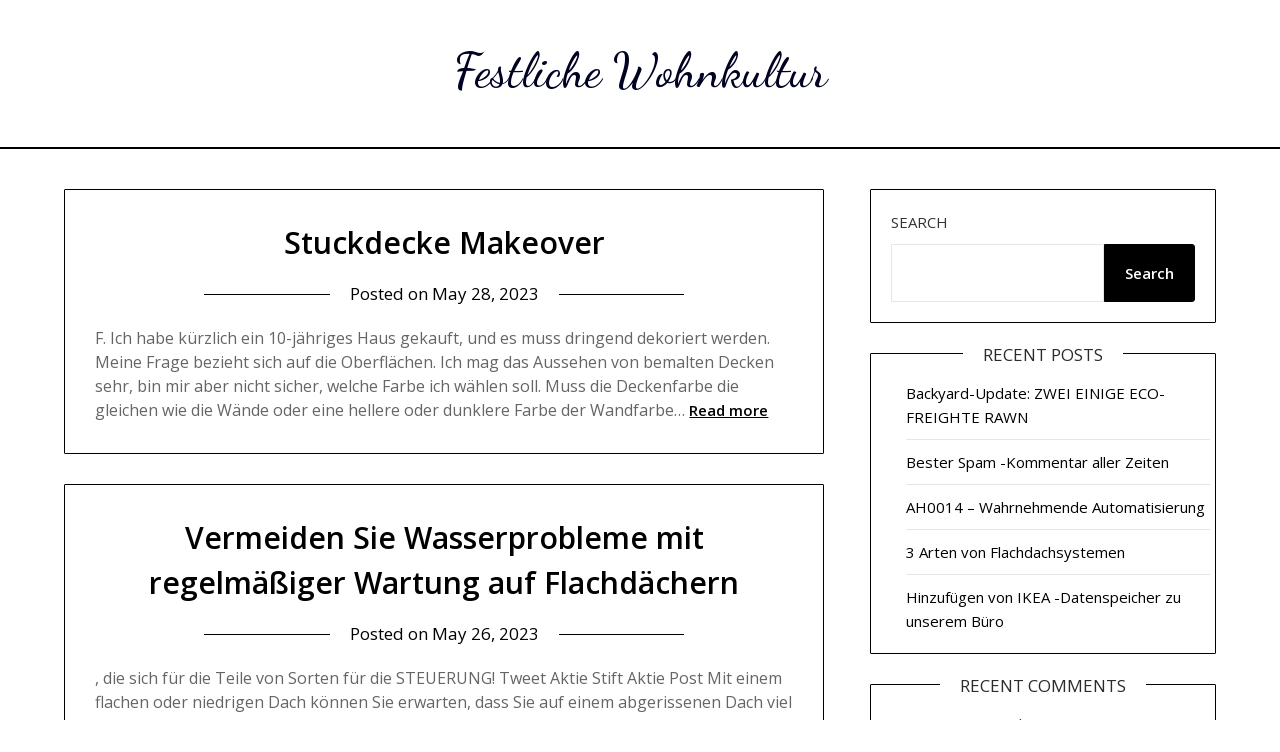

--- FILE ---
content_type: text/html; charset=UTF-8
request_url: https://www.unirobotica.com/page/2
body_size: 59764
content:
<!doctype html>
<html lang="en-US">
<head>
	<meta charset="UTF-8">
	<meta name="viewport" content="width=device-width, initial-scale=1">
	<link rel="profile" href="http://gmpg.org/xfn/11">
	<title>Festliche Wohnkultur &#8211; Page 2</title>
<meta name='robots' content='max-image-preview:large' />
<link rel='dns-prefetch' href='//fonts.googleapis.com' />
<link rel='dns-prefetch' href='//s.w.org' />
<link rel="alternate" type="application/rss+xml" title="Festliche Wohnkultur &raquo; Feed" href="https://www.unirobotica.com/feed" />
<link rel="alternate" type="application/rss+xml" title="Festliche Wohnkultur &raquo; Comments Feed" href="https://www.unirobotica.com/comments/feed" />
<script type="text/javascript">
window._wpemojiSettings = {"baseUrl":"https:\/\/s.w.org\/images\/core\/emoji\/13.1.0\/72x72\/","ext":".png","svgUrl":"https:\/\/s.w.org\/images\/core\/emoji\/13.1.0\/svg\/","svgExt":".svg","source":{"concatemoji":"https:\/\/www.unirobotica.com\/wp-includes\/js\/wp-emoji-release.min.js?ver=5.9.12"}};
/*! This file is auto-generated */
!function(e,a,t){var n,r,o,i=a.createElement("canvas"),p=i.getContext&&i.getContext("2d");function s(e,t){var a=String.fromCharCode;p.clearRect(0,0,i.width,i.height),p.fillText(a.apply(this,e),0,0);e=i.toDataURL();return p.clearRect(0,0,i.width,i.height),p.fillText(a.apply(this,t),0,0),e===i.toDataURL()}function c(e){var t=a.createElement("script");t.src=e,t.defer=t.type="text/javascript",a.getElementsByTagName("head")[0].appendChild(t)}for(o=Array("flag","emoji"),t.supports={everything:!0,everythingExceptFlag:!0},r=0;r<o.length;r++)t.supports[o[r]]=function(e){if(!p||!p.fillText)return!1;switch(p.textBaseline="top",p.font="600 32px Arial",e){case"flag":return s([127987,65039,8205,9895,65039],[127987,65039,8203,9895,65039])?!1:!s([55356,56826,55356,56819],[55356,56826,8203,55356,56819])&&!s([55356,57332,56128,56423,56128,56418,56128,56421,56128,56430,56128,56423,56128,56447],[55356,57332,8203,56128,56423,8203,56128,56418,8203,56128,56421,8203,56128,56430,8203,56128,56423,8203,56128,56447]);case"emoji":return!s([10084,65039,8205,55357,56613],[10084,65039,8203,55357,56613])}return!1}(o[r]),t.supports.everything=t.supports.everything&&t.supports[o[r]],"flag"!==o[r]&&(t.supports.everythingExceptFlag=t.supports.everythingExceptFlag&&t.supports[o[r]]);t.supports.everythingExceptFlag=t.supports.everythingExceptFlag&&!t.supports.flag,t.DOMReady=!1,t.readyCallback=function(){t.DOMReady=!0},t.supports.everything||(n=function(){t.readyCallback()},a.addEventListener?(a.addEventListener("DOMContentLoaded",n,!1),e.addEventListener("load",n,!1)):(e.attachEvent("onload",n),a.attachEvent("onreadystatechange",function(){"complete"===a.readyState&&t.readyCallback()})),(n=t.source||{}).concatemoji?c(n.concatemoji):n.wpemoji&&n.twemoji&&(c(n.twemoji),c(n.wpemoji)))}(window,document,window._wpemojiSettings);
</script>
<style type="text/css">
img.wp-smiley,
img.emoji {
	display: inline !important;
	border: none !important;
	box-shadow: none !important;
	height: 1em !important;
	width: 1em !important;
	margin: 0 0.07em !important;
	vertical-align: -0.1em !important;
	background: none !important;
	padding: 0 !important;
}
</style>
	<link rel='stylesheet' id='wp-block-library-css'  href='https://www.unirobotica.com/wp-includes/css/dist/block-library/style.min.css?ver=5.9.12' type='text/css' media='all' />
<style id='global-styles-inline-css' type='text/css'>
body{--wp--preset--color--black: #000000;--wp--preset--color--cyan-bluish-gray: #abb8c3;--wp--preset--color--white: #ffffff;--wp--preset--color--pale-pink: #f78da7;--wp--preset--color--vivid-red: #cf2e2e;--wp--preset--color--luminous-vivid-orange: #ff6900;--wp--preset--color--luminous-vivid-amber: #fcb900;--wp--preset--color--light-green-cyan: #7bdcb5;--wp--preset--color--vivid-green-cyan: #00d084;--wp--preset--color--pale-cyan-blue: #8ed1fc;--wp--preset--color--vivid-cyan-blue: #0693e3;--wp--preset--color--vivid-purple: #9b51e0;--wp--preset--gradient--vivid-cyan-blue-to-vivid-purple: linear-gradient(135deg,rgba(6,147,227,1) 0%,rgb(155,81,224) 100%);--wp--preset--gradient--light-green-cyan-to-vivid-green-cyan: linear-gradient(135deg,rgb(122,220,180) 0%,rgb(0,208,130) 100%);--wp--preset--gradient--luminous-vivid-amber-to-luminous-vivid-orange: linear-gradient(135deg,rgba(252,185,0,1) 0%,rgba(255,105,0,1) 100%);--wp--preset--gradient--luminous-vivid-orange-to-vivid-red: linear-gradient(135deg,rgba(255,105,0,1) 0%,rgb(207,46,46) 100%);--wp--preset--gradient--very-light-gray-to-cyan-bluish-gray: linear-gradient(135deg,rgb(238,238,238) 0%,rgb(169,184,195) 100%);--wp--preset--gradient--cool-to-warm-spectrum: linear-gradient(135deg,rgb(74,234,220) 0%,rgb(151,120,209) 20%,rgb(207,42,186) 40%,rgb(238,44,130) 60%,rgb(251,105,98) 80%,rgb(254,248,76) 100%);--wp--preset--gradient--blush-light-purple: linear-gradient(135deg,rgb(255,206,236) 0%,rgb(152,150,240) 100%);--wp--preset--gradient--blush-bordeaux: linear-gradient(135deg,rgb(254,205,165) 0%,rgb(254,45,45) 50%,rgb(107,0,62) 100%);--wp--preset--gradient--luminous-dusk: linear-gradient(135deg,rgb(255,203,112) 0%,rgb(199,81,192) 50%,rgb(65,88,208) 100%);--wp--preset--gradient--pale-ocean: linear-gradient(135deg,rgb(255,245,203) 0%,rgb(182,227,212) 50%,rgb(51,167,181) 100%);--wp--preset--gradient--electric-grass: linear-gradient(135deg,rgb(202,248,128) 0%,rgb(113,206,126) 100%);--wp--preset--gradient--midnight: linear-gradient(135deg,rgb(2,3,129) 0%,rgb(40,116,252) 100%);--wp--preset--duotone--dark-grayscale: url('#wp-duotone-dark-grayscale');--wp--preset--duotone--grayscale: url('#wp-duotone-grayscale');--wp--preset--duotone--purple-yellow: url('#wp-duotone-purple-yellow');--wp--preset--duotone--blue-red: url('#wp-duotone-blue-red');--wp--preset--duotone--midnight: url('#wp-duotone-midnight');--wp--preset--duotone--magenta-yellow: url('#wp-duotone-magenta-yellow');--wp--preset--duotone--purple-green: url('#wp-duotone-purple-green');--wp--preset--duotone--blue-orange: url('#wp-duotone-blue-orange');--wp--preset--font-size--small: 13px;--wp--preset--font-size--medium: 20px;--wp--preset--font-size--large: 36px;--wp--preset--font-size--x-large: 42px;}.has-black-color{color: var(--wp--preset--color--black) !important;}.has-cyan-bluish-gray-color{color: var(--wp--preset--color--cyan-bluish-gray) !important;}.has-white-color{color: var(--wp--preset--color--white) !important;}.has-pale-pink-color{color: var(--wp--preset--color--pale-pink) !important;}.has-vivid-red-color{color: var(--wp--preset--color--vivid-red) !important;}.has-luminous-vivid-orange-color{color: var(--wp--preset--color--luminous-vivid-orange) !important;}.has-luminous-vivid-amber-color{color: var(--wp--preset--color--luminous-vivid-amber) !important;}.has-light-green-cyan-color{color: var(--wp--preset--color--light-green-cyan) !important;}.has-vivid-green-cyan-color{color: var(--wp--preset--color--vivid-green-cyan) !important;}.has-pale-cyan-blue-color{color: var(--wp--preset--color--pale-cyan-blue) !important;}.has-vivid-cyan-blue-color{color: var(--wp--preset--color--vivid-cyan-blue) !important;}.has-vivid-purple-color{color: var(--wp--preset--color--vivid-purple) !important;}.has-black-background-color{background-color: var(--wp--preset--color--black) !important;}.has-cyan-bluish-gray-background-color{background-color: var(--wp--preset--color--cyan-bluish-gray) !important;}.has-white-background-color{background-color: var(--wp--preset--color--white) !important;}.has-pale-pink-background-color{background-color: var(--wp--preset--color--pale-pink) !important;}.has-vivid-red-background-color{background-color: var(--wp--preset--color--vivid-red) !important;}.has-luminous-vivid-orange-background-color{background-color: var(--wp--preset--color--luminous-vivid-orange) !important;}.has-luminous-vivid-amber-background-color{background-color: var(--wp--preset--color--luminous-vivid-amber) !important;}.has-light-green-cyan-background-color{background-color: var(--wp--preset--color--light-green-cyan) !important;}.has-vivid-green-cyan-background-color{background-color: var(--wp--preset--color--vivid-green-cyan) !important;}.has-pale-cyan-blue-background-color{background-color: var(--wp--preset--color--pale-cyan-blue) !important;}.has-vivid-cyan-blue-background-color{background-color: var(--wp--preset--color--vivid-cyan-blue) !important;}.has-vivid-purple-background-color{background-color: var(--wp--preset--color--vivid-purple) !important;}.has-black-border-color{border-color: var(--wp--preset--color--black) !important;}.has-cyan-bluish-gray-border-color{border-color: var(--wp--preset--color--cyan-bluish-gray) !important;}.has-white-border-color{border-color: var(--wp--preset--color--white) !important;}.has-pale-pink-border-color{border-color: var(--wp--preset--color--pale-pink) !important;}.has-vivid-red-border-color{border-color: var(--wp--preset--color--vivid-red) !important;}.has-luminous-vivid-orange-border-color{border-color: var(--wp--preset--color--luminous-vivid-orange) !important;}.has-luminous-vivid-amber-border-color{border-color: var(--wp--preset--color--luminous-vivid-amber) !important;}.has-light-green-cyan-border-color{border-color: var(--wp--preset--color--light-green-cyan) !important;}.has-vivid-green-cyan-border-color{border-color: var(--wp--preset--color--vivid-green-cyan) !important;}.has-pale-cyan-blue-border-color{border-color: var(--wp--preset--color--pale-cyan-blue) !important;}.has-vivid-cyan-blue-border-color{border-color: var(--wp--preset--color--vivid-cyan-blue) !important;}.has-vivid-purple-border-color{border-color: var(--wp--preset--color--vivid-purple) !important;}.has-vivid-cyan-blue-to-vivid-purple-gradient-background{background: var(--wp--preset--gradient--vivid-cyan-blue-to-vivid-purple) !important;}.has-light-green-cyan-to-vivid-green-cyan-gradient-background{background: var(--wp--preset--gradient--light-green-cyan-to-vivid-green-cyan) !important;}.has-luminous-vivid-amber-to-luminous-vivid-orange-gradient-background{background: var(--wp--preset--gradient--luminous-vivid-amber-to-luminous-vivid-orange) !important;}.has-luminous-vivid-orange-to-vivid-red-gradient-background{background: var(--wp--preset--gradient--luminous-vivid-orange-to-vivid-red) !important;}.has-very-light-gray-to-cyan-bluish-gray-gradient-background{background: var(--wp--preset--gradient--very-light-gray-to-cyan-bluish-gray) !important;}.has-cool-to-warm-spectrum-gradient-background{background: var(--wp--preset--gradient--cool-to-warm-spectrum) !important;}.has-blush-light-purple-gradient-background{background: var(--wp--preset--gradient--blush-light-purple) !important;}.has-blush-bordeaux-gradient-background{background: var(--wp--preset--gradient--blush-bordeaux) !important;}.has-luminous-dusk-gradient-background{background: var(--wp--preset--gradient--luminous-dusk) !important;}.has-pale-ocean-gradient-background{background: var(--wp--preset--gradient--pale-ocean) !important;}.has-electric-grass-gradient-background{background: var(--wp--preset--gradient--electric-grass) !important;}.has-midnight-gradient-background{background: var(--wp--preset--gradient--midnight) !important;}.has-small-font-size{font-size: var(--wp--preset--font-size--small) !important;}.has-medium-font-size{font-size: var(--wp--preset--font-size--medium) !important;}.has-large-font-size{font-size: var(--wp--preset--font-size--large) !important;}.has-x-large-font-size{font-size: var(--wp--preset--font-size--x-large) !important;}
</style>
<link rel='stylesheet' id='contact-form-7-css'  href='https://www.unirobotica.com/wp-content/plugins/contact-form-7/includes/css/styles.css?ver=5.4.2' type='text/css' media='all' />
<link rel='stylesheet' id='minimalist-builder-parent-style-css'  href='https://www.unirobotica.com/wp-content/themes/personalblogily/style.css?ver=5.9.12' type='text/css' media='all' />
<link rel='stylesheet' id='minimalist-builder-google-fonts-css'  href='//fonts.googleapis.com/css?family=Dancing+Script%3A500%7COpen+Sans%3A400%2C600&#038;ver=5.9.12' type='text/css' media='all' />
<link rel='stylesheet' id='font-awesome-css'  href='https://www.unirobotica.com/wp-content/themes/personalblogily/css/font-awesome.min.css?ver=5.9.12' type='text/css' media='all' />
<link rel='stylesheet' id='personalblogily-style-css'  href='https://www.unirobotica.com/wp-content/themes/minimalist-builder/style.css?ver=5.9.12' type='text/css' media='all' />
<link rel='stylesheet' id='personalblogily-google-fonts-css'  href='//fonts.googleapis.com/css?family=Lato%3A300%2C400%2C700%2C900%7CMerriweather%3A400%2C700&#038;ver=5.9.12' type='text/css' media='all' />
<script type='text/javascript' src='https://www.unirobotica.com/wp-includes/js/jquery/jquery.min.js?ver=3.6.0' id='jquery-core-js'></script>
<script type='text/javascript' src='https://www.unirobotica.com/wp-includes/js/jquery/jquery-migrate.min.js?ver=3.3.2' id='jquery-migrate-js'></script>
<link rel="https://api.w.org/" href="https://www.unirobotica.com/wp-json/" /><link rel="EditURI" type="application/rsd+xml" title="RSD" href="https://www.unirobotica.com/xmlrpc.php?rsd" />
<link rel="wlwmanifest" type="application/wlwmanifest+xml" href="https://www.unirobotica.com/wp-includes/wlwmanifest.xml" /> 
<meta name="generator" content="WordPress 5.9.12" />

		<style type="text/css">
						.primary-menu ul li ul.sub-menu li:last-of-type, .primary-menu ul li ul.sub-menu li, ul.sub-menu, .primary-menu, .super-menu {  border-color: ; }
			.excerpt-read-more-link {  color: ; }
			.swidgets-wrap .sidebar-title-border {  border-bottom-color: ; }
			body, .site, .swidgets-wrap h3, .post-data-text { background: ; }
			.site-title a, .site-description { color: ; }
			.sheader { background-color: ; }
			.super-menu, #smobile-menu, .primary-menu, .primary-menu ul li ul.children, .primary-menu ul li ul.sub-menu { background-color: ; }
			.main-navigation ul li a, .main-navigation ul li .sub-arrow, .super-menu .toggle-mobile-menu, .mobile-menu-active .smenu-hide { color: ; }
			#smobile-menu.show .main-navigation ul ul.children.active, #smobile-menu.show .main-navigation ul ul.sub-menu.active, #smobile-menu.show .main-navigation ul li, .smenu-hide.toggle-mobile-menu.menu-toggle, #smobile-menu.show .main-navigation ul li, .primary-menu ul li ul.children li, .primary-menu ul li ul.sub-menu li { border-color: ; border-bottom-color: ; }
			#secondary .widget h3, #secondary .widget h3 a, #secondary .widget h4, #secondary .widget h1, #secondary .widget h2, #secondary .widget h5, #secondary .widget h6 { color: ; }
			#secondary .widget a, #secondary a, #secondary .widget li a , #secondary span.sub-arrow{ color: ; }
			#secondary, #secondary .widget, #secondary .widget p, #secondary .widget li, .widget time.rpwe-time.published { color: ; }
			#secondary .swidgets-wrap, #secondary .widget ul li, .featured-sidebar .search-field { border-color: ; }
			.site-info, .footer-column-three input.search-submit, .footer-column-three p, .footer-column-three li, .footer-column-three td, .footer-column-three th, .footer-column-three caption { color: ; }
			.footer-column-three h3, .footer-column-three h4, .footer-column-three h5, .footer-column-three h6, .footer-column-three h1, .footer-column-three h2, .footer-column-three h4, .footer-column-three h3 a { color: ; }
			.footer-column-three a, .footer-column-three li a, .footer-column-three .widget a, .footer-column-three .sub-arrow { color: ; }
			.footer-column-three h3:after { background: ; }
			.site-info, .widget ul li, .footer-column-three input.search-field, .footer-column-three input.search-submit { border-color: ; }
			.site-footer { background-color: ; }
			.archive .page-header h1, .blogposts-list h2 a, .blogposts-list h2 a:hover, .blogposts-list h2 a:active, .search-results h1.page-title { color: ; }
			.blogposts-list .post-data-text, .blogposts-list .post-data-text a{ color: ; }
			.blogposts-list p { color: ; }
			.page-numbers li a, .blogposts-list .blogpost-button { background: ; }
			.page-numbers li a, .blogposts-list .blogpost-button, span.page-numbers.dots, .page-numbers.current, .page-numbers li a:hover { color: ; }
			.archive .page-header h1, .search-results h1.page-title, .blogposts-list.fbox, span.page-numbers.dots, .page-numbers li a, .page-numbers.current { border-color: ; }
			.blogposts-list .post-data-divider { background: ; }
			.page .comments-area .comment-author, .page .comments-area .comment-author a, .page .comments-area .comments-title, .page .content-area h1, .page .content-area h2, .page .content-area h3, .page .content-area h4, .page .content-area h5, .page .content-area h6, .page .content-area th, .single  .comments-area .comment-author, .single .comments-area .comment-author a, .single .comments-area .comments-title, .single .content-area h1, .single .content-area h2, .single .content-area h3, .single .content-area h4, .single .content-area h5, .single .content-area h6, .single .content-area th, .search-no-results h1, .error404 h1 { color: ; }
			.single .post-data-text, .page .post-data-text, .page .post-data-text a, .single .post-data-text a, .comments-area .comment-meta .comment-metadata a { color: ; }
			.page .content-area p, .page article, .page .content-area table, .page .content-area dd, .page .content-area dt, .page .content-area address, .page .content-area .entry-content, .page .content-area li, .page .content-area ol, .single .content-area p, .single article, .single .content-area table, .single .content-area dd, .single .content-area dt, .single .content-area address, .single .entry-content, .single .content-area li, .single .content-area ol, .search-no-results .page-content p { color: ; }
			.single .entry-content a, .page .entry-content a, .comment-content a, .comments-area .reply a, .logged-in-as a, .comments-area .comment-respond a { color: ; }
			.comments-area p.form-submit input { background: ; }
			.error404 .page-content p, .error404 input.search-submit, .search-no-results input.search-submit { color: ; }
			.page .comments-area, .page article.fbox, .page article tr, .page .comments-area ol.comment-list ol.children li, .page .comments-area ol.comment-list .comment, .single .comments-area, .single article.fbox, .single article tr, .comments-area ol.comment-list ol.children li, .comments-area ol.comment-list .comment, .error404 main#main, .error404 .search-form label, .search-no-results .search-form label, .error404 input.search-submit, .search-no-results input.search-submit, .error404 main#main, .search-no-results section.fbox.no-results.not-found{ border-color: ; }
			.single .post-data-divider, .page .post-data-divider { background: ; }
			.single .comments-area p.form-submit input, .page .comments-area p.form-submit input { color: ; }
		</style>
	
		<style type="text/css">
		body, .site, .swidgets-wrap h3, .post-data-text { background: ; }
		.site-title a, .site-description { color: ; }
		.sheader { background-color: ; }
		.super-menu, #smobile-menu, .primary-menu, .primary-menu ul li ul.children, .primary-menu ul li ul.sub-menu { background-color: ; }
		.main-navigation ul li a, .main-navigation ul li .sub-arrow, .super-menu .toggle-mobile-menu, .mobile-menu-active .smenu-hide { color: ; }
		#smobile-menu.show .main-navigation ul ul.children.active, #smobile-menu.show .main-navigation ul ul.sub-menu.active, #smobile-menu.show .main-navigation ul li, .smenu-hide.toggle-mobile-menu.menu-toggle, #smobile-menu.show .main-navigation ul li, .primary-menu ul li ul.children li, .primary-menu ul li ul.sub-menu li { border-color: ; border-bottom-color: ; }
		#secondary .widget h3, #secondary .widget h3 a, #secondary .widget h4, #secondary .widget h1, #secondary .widget h2, #secondary .widget h5, #secondary .widget h6 { color: ; }
		#secondary .widget a, #secondary a, #secondary .widget li a , #secondary span.sub-arrow{ color: ; }
		#secondary, #secondary .widget, #secondary .widget p, #secondary .widget li, .widget time.rpwe-time.published { color: ; }
		#secondary .swidgets-wrap, #secondary .widget ul li, .featured-sidebar .search-field { border-color: ; }
		.site-info, .footer-column-three input.search-submit, .footer-column-three p, .footer-column-three li, .footer-column-three td, .footer-column-three th, .footer-column-three caption { color: ; }
		.footer-column-three h3, .footer-column-three h4, .footer-column-three h5, .footer-column-three h6, .footer-column-three h1, .footer-column-three h2, .footer-column-three h4, .footer-column-three h3 a { color: ; }
		.footer-column-three a, .footer-column-three li a, .footer-column-three .widget a, .footer-column-three .sub-arrow { color: ; }
		.footer-column-three h3:after { background: ; }
		.site-info, .widget ul li, .footer-column-three input.search-field, .footer-column-three input.search-submit { border-color: ; }
		.site-footer { background-color: ; }
		.archive .page-header h1, .blogposts-list h2 a, .blogposts-list h2 a:hover, .blogposts-list h2 a:active, .search-results h1.page-title { color: ; }
		.blogposts-list .post-data-text, .blogposts-list .post-data-text a{ color: ; }
		.blogposts-list p { color: ; }
		.page-numbers li a, .blogposts-list .blogpost-button { background: ; }
		.page-numbers li a, .blogposts-list .blogpost-button, span.page-numbers.dots, .page-numbers.current, .page-numbers li a:hover { color: ; }
		.archive .page-header h1, .search-results h1.page-title, .blogposts-list.fbox, span.page-numbers.dots, .page-numbers li a, .page-numbers.current { border-color: ; }
		.blogposts-list .post-data-divider { background: ; }
		.page .comments-area .comment-author, .page .comments-area .comment-author a, .page .comments-area .comments-title, .page .content-area h1, .page .content-area h2, .page .content-area h3, .page .content-area h4, .page .content-area h5, .page .content-area h6, .page .content-area th, .single  .comments-area .comment-author, .single .comments-area .comment-author a, .single .comments-area .comments-title, .single .content-area h1, .single .content-area h2, .single .content-area h3, .single .content-area h4, .single .content-area h5, .single .content-area h6, .single .content-area th, .search-no-results h1, .error404 h1 { color: ; }
		.single .post-data-text, .page .post-data-text, .page .post-data-text a, .single .post-data-text a, .comments-area .comment-meta .comment-metadata a { color: ; }
		.page .content-area p, .page article, .page .content-area table, .page .content-area dd, .page .content-area dt, .page .content-area address, .page .content-area .entry-content, .page .content-area li, .page .content-area ol, .single .content-area p, .single article, .single .content-area table, .single .content-area dd, .single .content-area dt, .single .content-area address, .single .entry-content, .single .content-area li, .single .content-area ol, .search-no-results .page-content p { color: ; }
		.single .entry-content a, .page .entry-content a, .comment-content a, .comments-area .reply a, .logged-in-as a, .comments-area .comment-respond a { color: ; }
		.comments-area p.form-submit input { background: ; }
		.error404 .page-content p, .error404 input.search-submit, .search-no-results input.search-submit { color: ; }
		.page .comments-area, .page article.fbox, .page article tr, .page .comments-area ol.comment-list ol.children li, .page .comments-area ol.comment-list .comment, .single .comments-area, .single article.fbox, .single article tr, .comments-area ol.comment-list ol.children li, .comments-area ol.comment-list .comment, .error404 main#main, .error404 .search-form label, .search-no-results .search-form label, .error404 input.search-submit, .search-no-results input.search-submit, .error404 main#main, .search-no-results section.fbox.no-results.not-found{ border-color: ; }
		.single .post-data-divider, .page .post-data-divider { background: ; }
		.single .comments-area p.form-submit input, .page .comments-area p.form-submit input { color: ; }



		</style>
		</head>

<body class="home blog paged paged-2 hfeed masthead-fixed">

	<svg xmlns="http://www.w3.org/2000/svg" viewBox="0 0 0 0" width="0" height="0" focusable="false" role="none" style="visibility: hidden; position: absolute; left: -9999px; overflow: hidden;" ><defs><filter id="wp-duotone-dark-grayscale"><feColorMatrix color-interpolation-filters="sRGB" type="matrix" values=" .299 .587 .114 0 0 .299 .587 .114 0 0 .299 .587 .114 0 0 .299 .587 .114 0 0 " /><feComponentTransfer color-interpolation-filters="sRGB" ><feFuncR type="table" tableValues="0 0.49803921568627" /><feFuncG type="table" tableValues="0 0.49803921568627" /><feFuncB type="table" tableValues="0 0.49803921568627" /><feFuncA type="table" tableValues="1 1" /></feComponentTransfer><feComposite in2="SourceGraphic" operator="in" /></filter></defs></svg><svg xmlns="http://www.w3.org/2000/svg" viewBox="0 0 0 0" width="0" height="0" focusable="false" role="none" style="visibility: hidden; position: absolute; left: -9999px; overflow: hidden;" ><defs><filter id="wp-duotone-grayscale"><feColorMatrix color-interpolation-filters="sRGB" type="matrix" values=" .299 .587 .114 0 0 .299 .587 .114 0 0 .299 .587 .114 0 0 .299 .587 .114 0 0 " /><feComponentTransfer color-interpolation-filters="sRGB" ><feFuncR type="table" tableValues="0 1" /><feFuncG type="table" tableValues="0 1" /><feFuncB type="table" tableValues="0 1" /><feFuncA type="table" tableValues="1 1" /></feComponentTransfer><feComposite in2="SourceGraphic" operator="in" /></filter></defs></svg><svg xmlns="http://www.w3.org/2000/svg" viewBox="0 0 0 0" width="0" height="0" focusable="false" role="none" style="visibility: hidden; position: absolute; left: -9999px; overflow: hidden;" ><defs><filter id="wp-duotone-purple-yellow"><feColorMatrix color-interpolation-filters="sRGB" type="matrix" values=" .299 .587 .114 0 0 .299 .587 .114 0 0 .299 .587 .114 0 0 .299 .587 .114 0 0 " /><feComponentTransfer color-interpolation-filters="sRGB" ><feFuncR type="table" tableValues="0.54901960784314 0.98823529411765" /><feFuncG type="table" tableValues="0 1" /><feFuncB type="table" tableValues="0.71764705882353 0.25490196078431" /><feFuncA type="table" tableValues="1 1" /></feComponentTransfer><feComposite in2="SourceGraphic" operator="in" /></filter></defs></svg><svg xmlns="http://www.w3.org/2000/svg" viewBox="0 0 0 0" width="0" height="0" focusable="false" role="none" style="visibility: hidden; position: absolute; left: -9999px; overflow: hidden;" ><defs><filter id="wp-duotone-blue-red"><feColorMatrix color-interpolation-filters="sRGB" type="matrix" values=" .299 .587 .114 0 0 .299 .587 .114 0 0 .299 .587 .114 0 0 .299 .587 .114 0 0 " /><feComponentTransfer color-interpolation-filters="sRGB" ><feFuncR type="table" tableValues="0 1" /><feFuncG type="table" tableValues="0 0.27843137254902" /><feFuncB type="table" tableValues="0.5921568627451 0.27843137254902" /><feFuncA type="table" tableValues="1 1" /></feComponentTransfer><feComposite in2="SourceGraphic" operator="in" /></filter></defs></svg><svg xmlns="http://www.w3.org/2000/svg" viewBox="0 0 0 0" width="0" height="0" focusable="false" role="none" style="visibility: hidden; position: absolute; left: -9999px; overflow: hidden;" ><defs><filter id="wp-duotone-midnight"><feColorMatrix color-interpolation-filters="sRGB" type="matrix" values=" .299 .587 .114 0 0 .299 .587 .114 0 0 .299 .587 .114 0 0 .299 .587 .114 0 0 " /><feComponentTransfer color-interpolation-filters="sRGB" ><feFuncR type="table" tableValues="0 0" /><feFuncG type="table" tableValues="0 0.64705882352941" /><feFuncB type="table" tableValues="0 1" /><feFuncA type="table" tableValues="1 1" /></feComponentTransfer><feComposite in2="SourceGraphic" operator="in" /></filter></defs></svg><svg xmlns="http://www.w3.org/2000/svg" viewBox="0 0 0 0" width="0" height="0" focusable="false" role="none" style="visibility: hidden; position: absolute; left: -9999px; overflow: hidden;" ><defs><filter id="wp-duotone-magenta-yellow"><feColorMatrix color-interpolation-filters="sRGB" type="matrix" values=" .299 .587 .114 0 0 .299 .587 .114 0 0 .299 .587 .114 0 0 .299 .587 .114 0 0 " /><feComponentTransfer color-interpolation-filters="sRGB" ><feFuncR type="table" tableValues="0.78039215686275 1" /><feFuncG type="table" tableValues="0 0.94901960784314" /><feFuncB type="table" tableValues="0.35294117647059 0.47058823529412" /><feFuncA type="table" tableValues="1 1" /></feComponentTransfer><feComposite in2="SourceGraphic" operator="in" /></filter></defs></svg><svg xmlns="http://www.w3.org/2000/svg" viewBox="0 0 0 0" width="0" height="0" focusable="false" role="none" style="visibility: hidden; position: absolute; left: -9999px; overflow: hidden;" ><defs><filter id="wp-duotone-purple-green"><feColorMatrix color-interpolation-filters="sRGB" type="matrix" values=" .299 .587 .114 0 0 .299 .587 .114 0 0 .299 .587 .114 0 0 .299 .587 .114 0 0 " /><feComponentTransfer color-interpolation-filters="sRGB" ><feFuncR type="table" tableValues="0.65098039215686 0.40392156862745" /><feFuncG type="table" tableValues="0 1" /><feFuncB type="table" tableValues="0.44705882352941 0.4" /><feFuncA type="table" tableValues="1 1" /></feComponentTransfer><feComposite in2="SourceGraphic" operator="in" /></filter></defs></svg><svg xmlns="http://www.w3.org/2000/svg" viewBox="0 0 0 0" width="0" height="0" focusable="false" role="none" style="visibility: hidden; position: absolute; left: -9999px; overflow: hidden;" ><defs><filter id="wp-duotone-blue-orange"><feColorMatrix color-interpolation-filters="sRGB" type="matrix" values=" .299 .587 .114 0 0 .299 .587 .114 0 0 .299 .587 .114 0 0 .299 .587 .114 0 0 " /><feComponentTransfer color-interpolation-filters="sRGB" ><feFuncR type="table" tableValues="0.098039215686275 1" /><feFuncG type="table" tableValues="0 0.66274509803922" /><feFuncB type="table" tableValues="0.84705882352941 0.41960784313725" /><feFuncA type="table" tableValues="1 1" /></feComponentTransfer><feComposite in2="SourceGraphic" operator="in" /></filter></defs></svg>
	<a class="skip-link screen-reader-text" href="#content">Skip to content</a>


	<div id="page" class="site">

		<header id="masthead" class="sheader site-header clearfix">
			<div class="content-wrap">


				<div class="site-branding">


					
										<h1 class="site-title"><a href="https://www.unirobotica.com/" rel="home">Festliche Wohnkultur</a></h1>
					
				</div><!-- .site-branding -->



			</div>


			<nav id="primary-site-navigation" class="primary-menu main-navigation clearfix">

				<a href="#" id="pull" class="smenu-hide toggle-mobile-menu menu-toggle" aria-controls="secondary-menu" aria-expanded="false">Menu</a>

				<div class="content-wrap text-center">
					<div class="center-main-menu">
						<div id="primary-menu" class="pmenu"></div>
					</div>
				</div>

			</nav><!-- #primary-site-navigation -->

			<div class="super-menu clearfix">
				<div class="super-menu-inner">
					<a href="#" id="pull" class="toggle-mobile-menu menu-toggle" aria-controls="secondary-menu" aria-expanded="false">Menu</a>
				</div>
			</div>

			<div id="mobile-menu-overlay"></div>

		</header><!-- #masthead -->

		<div id="content" class="site-content clearfix">
			<div class="content-wrap">

<div id="primary" class="featured-content content-area">
	<main id="main" class="site-main">
		
<article id="post-95" class="posts-entry fbox blogposts-list post-95 post type-post status-publish format-standard hentry category-Category">
	
	
	<header class="entry-header">
		<h2 class="entry-title"><a href="https://www.unirobotica.com/stuckdecke-makeover.html" rel="bookmark">Stuckdecke Makeover</a></h2>		<div class="entry-meta">
			<div class="blog-data-wrapper">
				<div class="post-data-divider"></div>
				<div class="post-data-positioning">
					<div class="post-data-text">
						<span class="posted-on">Posted on <a href="https://www.unirobotica.com/stuckdecke-makeover.html" rel="bookmark"><time class="entry-date published updated" datetime="2023-05-28T12:35:49+00:00">May 28, 2023</time></a></span><span class="byline"> by <span class="author vcard"><a class="url fn n" href="https://www.unirobotica.com/author/oyyjm">oyyjm</a></span></span>					</div>
				</div>
			</div>
		</div><!-- .entry-meta -->
			</header><!-- .entry-header -->

	<div class="entry-content">
		<p>F. Ich habe kürzlich ein 10-jähriges Haus gekauft, und es muss dringend dekoriert werden. Meine Frage bezieht sich auf die Oberflächen. Ich mag das Aussehen von bemalten Decken sehr, bin mir aber nicht sicher, welche Farbe ich wählen soll. Muss die Deckenfarbe die gleichen wie die Wände oder eine hellere oder dunklere Farbe der Wandfarbe&#8230;</p>
			<div class="text-center">
				<a href="https://www.unirobotica.com/stuckdecke-makeover.html" class="blogpost-button">Read more</a>
			</div>
		</div><!-- .entry-content -->


	</article><!-- #post-95 -->

<article id="post-144" class="posts-entry fbox blogposts-list post-144 post type-post status-publish format-standard hentry category-Category">
	
	
	<header class="entry-header">
		<h2 class="entry-title"><a href="https://www.unirobotica.com/vermeiden-sie-wasserprobleme-mit-regelm%C3%A4%C3%9Figer-wartung-auf-flachd%C3%A4chern.html" rel="bookmark">Vermeiden Sie Wasserprobleme mit regelmäßiger Wartung auf Flachdächern</a></h2>		<div class="entry-meta">
			<div class="blog-data-wrapper">
				<div class="post-data-divider"></div>
				<div class="post-data-positioning">
					<div class="post-data-text">
						<span class="posted-on">Posted on <a href="https://www.unirobotica.com/vermeiden-sie-wasserprobleme-mit-regelm%C3%A4%C3%9Figer-wartung-auf-flachd%C3%A4chern.html" rel="bookmark"><time class="entry-date published updated" datetime="2023-05-26T18:40:42+00:00">May 26, 2023</time></a></span><span class="byline"> by <span class="author vcard"><a class="url fn n" href="https://www.unirobotica.com/author/oyyjm">oyyjm</a></span></span>					</div>
				</div>
			</div>
		</div><!-- .entry-meta -->
			</header><!-- .entry-header -->

	<div class="entry-content">
		<p>, die sich für die Teile von Sorten für die STEUERUNG! Tweet Aktie Stift Aktie Post Mit einem flachen oder niedrigen Dach können Sie erwarten, dass Sie auf einem abgerissenen Dach viel mehr Wasser als erwartet sehen. Die für Flachdächer verwendeten Materialien schützen das Gebäude vor stehendem Wasser, aber noch sind die Wartung erforderlich. Regelmäßige&#8230;</p>
			<div class="text-center">
				<a href="https://www.unirobotica.com/vermeiden-sie-wasserprobleme-mit-regelm%C3%A4%C3%9Figer-wartung-auf-flachd%C3%A4chern.html" class="blogpost-button">Read more</a>
			</div>
		</div><!-- .entry-content -->


	</article><!-- #post-144 -->

<article id="post-122" class="posts-entry fbox blogposts-list post-122 post type-post status-publish format-standard hentry category-Category">
	
	
	<header class="entry-header">
		<h2 class="entry-title"><a href="https://www.unirobotica.com/homeremote-zwave-home-automation-gateway.html" rel="bookmark">Homeremote Z-Wave Home Automation Gateway</a></h2>		<div class="entry-meta">
			<div class="blog-data-wrapper">
				<div class="post-data-divider"></div>
				<div class="post-data-positioning">
					<div class="post-data-text">
						<span class="posted-on">Posted on <a href="https://www.unirobotica.com/homeremote-zwave-home-automation-gateway.html" rel="bookmark"><time class="entry-date published updated" datetime="2023-05-24T17:21:48+00:00">May 24, 2023</time></a></span><span class="byline"> by <span class="author vcard"><a class="url fn n" href="https://www.unirobotica.com/author/oyyjm">oyyjm</a></span></span>					</div>
				</div>
			</div>
		</div><!-- .entry-meta -->
			</header><!-- .entry-header -->

	<div class="entry-content">
		<p>Das HRGZ1 Homeremote Wireless Home Automation Gateway von der Hawking-Technologie ist ein gutes Beispiel für die Kraft und Einfachheit von Z-Wave-Produkten. Es ist auch die Art von System, die unsere glücklichen US-Cousins ​​jetzt Zugang zu Ideal haben, während das Vereinigte Königreich immer noch auf eine sinnvolle Auswahl an Z-Wellen-Produkten wartet. Also, wenn Sie sich in&#8230;</p>
			<div class="text-center">
				<a href="https://www.unirobotica.com/homeremote-zwave-home-automation-gateway.html" class="blogpost-button">Read more</a>
			</div>
		</div><!-- .entry-content -->


	</article><!-- #post-122 -->

<article id="post-130" class="posts-entry fbox blogposts-list post-130 post type-post status-publish format-standard hentry category-Category">
	
	
	<header class="entry-header">
		<h2 class="entry-title"><a href="https://www.unirobotica.com/smarthome-show-2006-evaluation.html" rel="bookmark">Smarthome Show 2006 &#8211; Evaluation</a></h2>		<div class="entry-meta">
			<div class="blog-data-wrapper">
				<div class="post-data-divider"></div>
				<div class="post-data-positioning">
					<div class="post-data-text">
						<span class="posted-on">Posted on <a href="https://www.unirobotica.com/smarthome-show-2006-evaluation.html" rel="bookmark"><time class="entry-date published updated" datetime="2023-05-22T23:04:33+00:00">May 22, 2023</time></a></span><span class="byline"> by <span class="author vcard"><a class="url fn n" href="https://www.unirobotica.com/author/oyyjm">oyyjm</a></span></span>					</div>
				</div>
			</div>
		</div><!-- .entry-meta -->
			</header><!-- .entry-header -->

	<div class="entry-content">
		<p>Die Smarthome Show 2006 belegte am 2. bis 5. März den Standort in der NEC in Birmingham. AV war, als wieder ein großes Element der Ausstellung sowie die allgegenwärtigen Flachbildschirm -LCDs sowie Plasmen auf jedem Stand zu sein schienen. Trotzdem gab es ebenfalls viele Beleuchtungskontrolle, Hausnetzwerke, ganzes Home -Audio sowie CCTV/Sicherheit. www.simplysonos.co.uk &#8211; Der gerechte&#8230;</p>
			<div class="text-center">
				<a href="https://www.unirobotica.com/smarthome-show-2006-evaluation.html" class="blogpost-button">Read more</a>
			</div>
		</div><!-- .entry-content -->


	</article><!-- #post-130 -->

<article id="post-104" class="posts-entry fbox blogposts-list post-104 post type-post status-publish format-standard hentry category-Category">
	
	
	<header class="entry-header">
		<h2 class="entry-title"><a href="https://www.unirobotica.com/breezy-wintergoom.html" rel="bookmark">Breezy Wintergoom</a></h2>		<div class="entry-meta">
			<div class="blog-data-wrapper">
				<div class="post-data-divider"></div>
				<div class="post-data-positioning">
					<div class="post-data-text">
						<span class="posted-on">Posted on <a href="https://www.unirobotica.com/breezy-wintergoom.html" rel="bookmark"><time class="entry-date published updated" datetime="2023-05-22T19:55:32+00:00">May 22, 2023</time></a></span><span class="byline"> by <span class="author vcard"><a class="url fn n" href="https://www.unirobotica.com/author/oyyjm">oyyjm</a></span></span>					</div>
				</div>
			</div>
		</div><!-- .entry-meta -->
			</header><!-- .entry-header -->

	<div class="entry-content">
		<p>Ein Paar großer und praktischer IKEA -Stühle produziert eine komfortable Gegend für die Jugend des Designers Samantha Sacks, um abzuhängen. Ein schrulliger Kronleuchter, ein persischer Teppich sowie ein marokkanischer Tisch bieten dem Raum eine gewisse Persönlichkeit.</p>
			<div class="text-center">
				<a href="https://www.unirobotica.com/breezy-wintergoom.html" class="blogpost-button">Read more</a>
			</div>
		</div><!-- .entry-content -->


	</article><!-- #post-104 -->

<article id="post-142" class="posts-entry fbox blogposts-list post-142 post type-post status-publish format-standard hentry">
	
	
	<header class="entry-header">
		<h2 class="entry-title"><a href="https://www.unirobotica.com/5-feinste-deck-auftragnehmer-in-calgary.html" rel="bookmark">5 feinste Deck -Auftragnehmer in Calgary</a></h2>		<div class="entry-meta">
			<div class="blog-data-wrapper">
				<div class="post-data-divider"></div>
				<div class="post-data-positioning">
					<div class="post-data-text">
						<span class="posted-on">Posted on <a href="https://www.unirobotica.com/5-feinste-deck-auftragnehmer-in-calgary.html" rel="bookmark"><time class="entry-date published updated" datetime="2023-05-19T20:20:19+00:00">May 19, 2023</time></a></span><span class="byline"> by <span class="author vcard"><a class="url fn n" href="https://www.unirobotica.com/author/oyyjm">oyyjm</a></span></span>					</div>
				</div>
			</div>
		</div><!-- .entry-meta -->
			</header><!-- .entry-header -->

	<div class="entry-content">
		<p>Winters in Calgary sind lang. So auch, dass es notwendig ist, das warme Wetterzustand optimal zu nutzen, während es dauert. Eine hervorragende Methode, um dies zu tun, ist mit einem Deck. Decks motivieren Sie, viel mehr Zeit draußen zu verbringen und es einfacher zu machen, sich in Ihrem Garten zu erfreuen. Sie können Ihr Deck&#8230;</p>
			<div class="text-center">
				<a href="https://www.unirobotica.com/5-feinste-deck-auftragnehmer-in-calgary.html" class="blogpost-button">Read more</a>
			</div>
		</div><!-- .entry-content -->


	</article><!-- #post-142 -->

<article id="post-108" class="posts-entry fbox blogposts-list post-108 post type-post status-publish format-standard hentry category-Category">
	
	
	<header class="entry-header">
		<h2 class="entry-title"><a href="https://www.unirobotica.com/nokia-k%C3%BCndigt-die-home-control.html" rel="bookmark">Nokia kündigt die Home Control</a></h2>		<div class="entry-meta">
			<div class="blog-data-wrapper">
				<div class="post-data-divider"></div>
				<div class="post-data-positioning">
					<div class="post-data-text">
						<span class="posted-on">Posted on <a href="https://www.unirobotica.com/nokia-k%C3%BCndigt-die-home-control.html" rel="bookmark"><time class="entry-date published updated" datetime="2023-05-18T09:27:38+00:00">May 18, 2023</time></a></span><span class="byline"> by <span class="author vcard"><a class="url fn n" href="https://www.unirobotica.com/author/oyyjm">oyyjm</a></span></span>					</div>
				</div>
			</div>
		</div><!-- .entry-meta -->
			</header><!-- .entry-header -->

	<div class="entry-content">
		<p>an, dass Nokia mit der Einführung ihres „Heimkontroll“ -Programms ihren Eintritt in die Smart Home World angekündigt hat. Sie suchen aktiv nach Dritten Partnern, um ihr Linux Powered Hardware Gateway zu entwickeln (siehe Spezifikationen unten). Das System wird Ende 2009 erhältlich sein und verfügt über offene APIs und Unterstützung von Z-Wave. KNX wird auch von&#8230;</p>
			<div class="text-center">
				<a href="https://www.unirobotica.com/nokia-k%C3%BCndigt-die-home-control.html" class="blogpost-button">Read more</a>
			</div>
		</div><!-- .entry-content -->


	</article><!-- #post-108 -->

<article id="post-113" class="posts-entry fbox blogposts-list post-113 post type-post status-publish format-standard hentry category-Category">
	
	
	<header class="entry-header">
		<h2 class="entry-title"><a href="https://www.unirobotica.com/schlankes-prim%C3%A4res-duschbad.html" rel="bookmark">Schlankes primäres Duschbad</a></h2>		<div class="entry-meta">
			<div class="blog-data-wrapper">
				<div class="post-data-divider"></div>
				<div class="post-data-positioning">
					<div class="post-data-text">
						<span class="posted-on">Posted on <a href="https://www.unirobotica.com/schlankes-prim%C3%A4res-duschbad.html" rel="bookmark"><time class="entry-date published updated" datetime="2023-05-17T08:49:37+00:00">May 17, 2023</time></a></span><span class="byline"> by <span class="author vcard"><a class="url fn n" href="https://www.unirobotica.com/author/oyyjm">oyyjm</a></span></span>					</div>
				</div>
			</div>
		</div><!-- .entry-meta -->
			</header><!-- .entry-header -->

	<div class="entry-content">
		<p>Eintritt im Mittelpunkt des Duschraums von Toronto Designer Jeffrey Douglas ist eine sensationelle, freitragende Badewanne, die aus einem mit Glas verknüpften Duschstall arbeitet. Eine diskrete Deckenausgabe setzt einen dünnen Wasserstrom frei, um das verträumte, sauber ausgekleidete Gefäß leise zu füllen.</p>
			<div class="text-center">
				<a href="https://www.unirobotica.com/schlankes-prim%C3%A4res-duschbad.html" class="blogpost-button">Read more</a>
			</div>
		</div><!-- .entry-content -->


	</article><!-- #post-113 -->

<article id="post-91" class="posts-entry fbox blogposts-list post-91 post type-post status-publish format-standard hentry category-Category">
	
	
	<header class="entry-header">
		<h2 class="entry-title"><a href="https://www.unirobotica.com/die-neue-katzenm%C3%B6bellinie-die-sie-sehen-m%C3%BCssen.html" rel="bookmark">Die neue Katzenmöbellinie, die Sie sehen müssen!</a></h2>		<div class="entry-meta">
			<div class="blog-data-wrapper">
				<div class="post-data-divider"></div>
				<div class="post-data-positioning">
					<div class="post-data-text">
						<span class="posted-on">Posted on <a href="https://www.unirobotica.com/die-neue-katzenm%C3%B6bellinie-die-sie-sehen-m%C3%BCssen.html" rel="bookmark"><time class="entry-date published updated" datetime="2023-05-16T23:20:07+00:00">May 16, 2023</time></a></span><span class="byline"> by <span class="author vcard"><a class="url fn n" href="https://www.unirobotica.com/author/oyyjm">oyyjm</a></span></span>					</div>
				</div>
			</div>
		</div><!-- .entry-meta -->
			</header><!-- .entry-header -->

	<div class="entry-content">
		<p>Cat Furniture Marke Meyou hat eine Sammlung von Designerbetten erstellt, die jeden ansprechen, der ein einfaches, raffiniertes Dekor schätzt. Die Serie verfügt über drei verschiedene Formen von Katzenbetten und besteht ausschließlich aus natürlichen Materialien wie Holz, gewebter Baumwolle oder Filz. Der Ball (oben) verfügt über einen kugelförmigen Baumwollkokon mit einer kreisförmigen Öffnung, damit Katzen leicht&#8230;</p>
			<div class="text-center">
				<a href="https://www.unirobotica.com/die-neue-katzenm%C3%B6bellinie-die-sie-sehen-m%C3%BCssen.html" class="blogpost-button">Read more</a>
			</div>
		</div><!-- .entry-content -->


	</article><!-- #post-91 -->

<article id="post-126" class="posts-entry fbox blogposts-list post-126 post type-post status-publish format-standard hentry category-Category">
	
	
	<header class="entry-header">
		<h2 class="entry-title"><a href="https://www.unirobotica.com/neues-cat5-vertriebssystem.html" rel="bookmark">Neues Cat5 -Vertriebssystem</a></h2>		<div class="entry-meta">
			<div class="blog-data-wrapper">
				<div class="post-data-divider"></div>
				<div class="post-data-positioning">
					<div class="post-data-text">
						<span class="posted-on">Posted on <a href="https://www.unirobotica.com/neues-cat5-vertriebssystem.html" rel="bookmark"><time class="entry-date published updated" datetime="2023-05-12T20:18:10+00:00">May 12, 2023</time></a></span><span class="byline"> by <span class="author vcard"><a class="url fn n" href="https://www.unirobotica.com/author/oyyjm">oyyjm</a></span></span>					</div>
				</div>
			</div>
		</div><!-- .entry-meta -->
			</header><!-- .entry-header -->

	<div class="entry-content">
		<p>Hier ist eine weitere neue Cat5 AV -Vertriebsproduktvielfalt von Keane Electronics… „Ein brillantes neues Produkt, auch wenn wir so angeben. Das Signal in vier ähnliche Ausgänge. Anschließend konvertiert es jedes Ausgangssignal, sodass Sie es über das CAT5 -Kabel an den Remote -Empfänger senden können, wo es wieder in Video und Audio umgewandelt wird. Das CAT5&#8230;</p>
			<div class="text-center">
				<a href="https://www.unirobotica.com/neues-cat5-vertriebssystem.html" class="blogpost-button">Read more</a>
			</div>
		</div><!-- .entry-content -->


	</article><!-- #post-126 -->
<div class="text-center">
	<nav class="navigation pagination" aria-label="Posts">
		<h2 class="screen-reader-text">Posts navigation</h2>
		<div class="nav-links"><ul class='page-numbers'>
	<li><a class="prev page-numbers" href="https://www.unirobotica.com/page/1">Previous</a></li>
	<li><a class="page-numbers" href="https://www.unirobotica.com/page/1">1</a></li>
	<li><span aria-current="page" class="page-numbers current">2</span></li>
	<li><a class="page-numbers" href="https://www.unirobotica.com/page/3">3</a></li>
	<li><a class="page-numbers" href="https://www.unirobotica.com/page/4">4</a></li>
	<li><a class="page-numbers" href="https://www.unirobotica.com/page/5">5</a></li>
	<li><span class="page-numbers dots">&hellip;</span></li>
	<li><a class="page-numbers" href="https://www.unirobotica.com/page/15">15</a></li>
	<li><a class="next page-numbers" href="https://www.unirobotica.com/page/3">Next</a></li>
</ul>
</div>
	</nav></div>
			</main><!-- #main -->
		</div><!-- #primary -->

		
<aside id="secondary" class="featured-sidebar widget-area">
	<section id="block-2" class="fbox swidgets-wrap widget widget_block widget_search"><form role="search" method="get" action="https://www.unirobotica.com/" class="wp-block-search__button-outside wp-block-search__text-button wp-block-search"><label for="wp-block-search__input-1" class="wp-block-search__label">Search</label><div class="wp-block-search__inside-wrapper " ><input type="search" id="wp-block-search__input-1" class="wp-block-search__input " name="s" value="" placeholder=""  required /><button type="submit" class="wp-block-search__button  "  >Search</button></div></form></section><section id="block-3" class="fbox swidgets-wrap widget widget_block">
<div class="wp-container-1 wp-block-group"><div class="wp-block-group__inner-container">
<h2>Recent Posts</h2>


<ul class="wp-block-latest-posts__list wp-block-latest-posts"><li><a href="https://www.unirobotica.com/backyardupdate-zwei-einige-ecofreighte-rawn.html">Backyard-Update: ZWEI EINIGE ECO-FREIGHTE RAWN</a></li>
<li><a href="https://www.unirobotica.com/bester-spam-kommentar-aller-zeiten.html">Bester Spam -Kommentar aller Zeiten</a></li>
<li><a href="https://www.unirobotica.com/ah0014-wahrnehmende-automatisierung.html">AH0014 &#8211; Wahrnehmende Automatisierung</a></li>
<li><a href="https://www.unirobotica.com/3-arten-von-flachdachsystemen.html">3 Arten von Flachdachsystemen</a></li>
<li><a href="https://www.unirobotica.com/hinzuf%C3%BCgen-von-ikea-datenspeicher-zu-unserem-b%C3%BCro.html">Hinzufügen von IKEA -Datenspeicher zu unserem Büro</a></li>
</ul></div></div>
</section><section id="block-4" class="fbox swidgets-wrap widget widget_block">
<div class="wp-container-2 wp-block-group"><div class="wp-block-group__inner-container">
<h2>Recent Comments</h2>


<div class="no-comments wp-block-latest-comments">No comments to show.</div></div></div>
</section><section id="block-5" class="fbox swidgets-wrap widget widget_block">
<div class="wp-container-3 wp-block-group"><div class="wp-block-group__inner-container">
<h2>Archives</h2>


<ul class=" wp-block-archives-list wp-block-archives">	<li><a href='https://www.unirobotica.com/2023/07'>July 2023</a></li>
	<li><a href='https://www.unirobotica.com/2023/06'>June 2023</a></li>
	<li><a href='https://www.unirobotica.com/2023/05'>May 2023</a></li>
	<li><a href='https://www.unirobotica.com/2023/04'>April 2023</a></li>
	<li><a href='https://www.unirobotica.com/2023/03'>March 2023</a></li>
	<li><a href='https://www.unirobotica.com/2023/02'>February 2023</a></li>
	<li><a href='https://www.unirobotica.com/2023/01'>January 2023</a></li>
	<li><a href='https://www.unirobotica.com/2022/12'>December 2022</a></li>
	<li><a href='https://www.unirobotica.com/2022/11'>November 2022</a></li>
	<li><a href='https://www.unirobotica.com/2022/10'>October 2022</a></li>
	<li><a href='https://www.unirobotica.com/2022/09'>September 2022</a></li>
	<li><a href='https://www.unirobotica.com/2022/08'>August 2022</a></li>
	<li><a href='https://www.unirobotica.com/2022/07'>July 2022</a></li>
</ul></div></div>
</section><section id="block-6" class="fbox swidgets-wrap widget widget_block">
<div class="wp-container-4 wp-block-group"><div class="wp-block-group__inner-container">
<h2>Categories</h2>


<ul class="wp-block-categories-list wp-block-categories">	<li class="cat-item cat-item-1"><a href="https://www.unirobotica.com/category/Category">Category</a>
</li>
</ul></div></div>
</section><section id="block-7" class="fbox swidgets-wrap widget widget_block"><h2>Random Posts</h2>
<div class="arpw-random-post "><ul class="arpw-ul"><li class="arpw-li arpw-clearfix"><a class="arpw-title" href="https://www.unirobotica.com/keene-starten-ir-%C3%BCber-ip-module.html" rel="bookmark">Keene starten IR über IP -Module</a></li><li class="arpw-li arpw-clearfix"><a class="arpw-title" href="https://www.unirobotica.com/lastminutegeschenkidee.html" rel="bookmark">Last-Minute-Geschenkidee</a></li><li class="arpw-li arpw-clearfix"><a class="arpw-title" href="https://www.unirobotica.com/anzeigen-von-ip-cctv-kameras-auf-ihrem-iphone.html" rel="bookmark">Anzeigen von IP -CCTV -Kameras auf Ihrem iPhone</a></li><li class="arpw-li arpw-clearfix"><a class="arpw-title" href="https://www.unirobotica.com/8-radiant-r%C3%A4ume-die-eine-farbe-f%C3%BCr-farbe.html" rel="bookmark">8 Radiant -Räume, die eine Farbe für Farbe</a></li><li class="arpw-li arpw-clearfix"><a class="arpw-title" href="https://www.unirobotica.com/blogiversary-iv-ein-tag-im-blogging-life.html" rel="bookmark">Blogiversary IV: Ein Tag im Blogging Life</a></li><li class="arpw-li arpw-clearfix"><a class="arpw-title" href="https://www.unirobotica.com/energenie-remote-gsm-mobilfunksteuerung-gesteuertem-power-socket.html" rel="bookmark">Energenie Remote GSM Mobilfunksteuerung gesteuertem Power Socket</a></li><li class="arpw-li arpw-clearfix"><a class="arpw-title" href="https://www.unirobotica.com/green-funde-f%C3%BCr-earth-month.html" rel="bookmark">Green Funde für Earth Month</a></li><li class="arpw-li arpw-clearfix"><a class="arpw-title" href="https://www.unirobotica.com/5-feinste-deck-auftragnehmer-in-calgary.html" rel="bookmark">5 feinste Deck -Auftragnehmer in Calgary</a></li><li class="arpw-li arpw-clearfix"><a class="arpw-title" href="https://www.unirobotica.com/holen-sie-sich-ein-kostenloses-mini-magazin.html" rel="bookmark">Holen Sie sich ein kostenloses Mini -Magazin</a></li><li class="arpw-li arpw-clearfix"><a class="arpw-title" href="https://www.unirobotica.com/sponsor-yale-keyfree-keyless-connected-smart-locks-vollst%C3%A4ndige-bewertung.html" rel="bookmark">[Sponsor] Yale Keyfree &#038; Keyless Connected Smart Locks &#8211; Vollständige Bewertung</a></li></ul></div><!-- Generated by https://wordpress.org/plugins/advanced-random-posts-widget/ --></section><section id="block-8" class="fbox swidgets-wrap widget widget_block"><h2>Links</h2>
<p><a href="https://lqqsf.unirobotica.com" title="lqqsf">lqqsf</a></p>
<p><a href="https://tlglc.unirobotica.com" title="tlglc">tlglc</a></p>
<p><a href="https://jobfx.unirobotica.com" title="jobfx">jobfx</a></p>
<p><a href="https://uqhcs.unirobotica.com" title="uqhcs">uqhcs</a></p>
<p><a href="https://nfdps.unirobotica.com" title="nfdps">nfdps</a></p>
<p><a href="https://ovmgg.unirobotica.com" title="ovmgg">ovmgg</a></p>
<p><a href="https://ryhun.unirobotica.com" title="ryhun">ryhun</a></p>
<p><a href="https://dtjpc.unirobotica.com" title="dtjpc">dtjpc</a></p>
<p><a href="https://hljcv.unirobotica.com" title="hljcv">hljcv</a></p>
<p><a href="https://modov.unirobotica.com" title="modov">modov</a></p>
<p><a href="https://lmgdn.unirobotica.com" title="lmgdn">lmgdn</a></p>
<p><a href="https://pkebd.unirobotica.com" title="pkebd">pkebd</a></p>
<p><a href="https://pjvxm.unirobotica.com" title="pjvxm">pjvxm</a></p>
<p><a href="https://pyais.unirobotica.com" title="pyais">pyais</a></p>
<p><a href="https://vwska.unirobotica.com" title="vwska">vwska</a></p>
<p><a href="https://rnudj.unirobotica.com" title="rnudj">rnudj</a></p>
<p><a href="https://sfmdt.unirobotica.com" title="sfmdt">sfmdt</a></p>
<p><a href="https://juhrm.unirobotica.com" title="juhrm">juhrm</a></p>
<p><a href="https://gppac.unirobotica.com" title="gppac">gppac</a></p>
<p><a href="https://fbvou.unirobotica.com" title="fbvou">fbvou</a></p>
<p><a href="https://hmnqc.unirobotica.com" title="hmnqc">hmnqc</a></p>
<p><a href="https://xvuzb.unirobotica.com" title="xvuzb">xvuzb</a></p>
<p><a href="https://ccwni.unirobotica.com" title="ccwni">ccwni</a></p>
<p><a href="https://eaxks.unirobotica.com" title="eaxks">eaxks</a></p>
<p><a href="https://vyfdf.unirobotica.com" title="vyfdf">vyfdf</a></p>
<p><a href="https://haxkd.unirobotica.com" title="haxkd">haxkd</a></p>
<p><a href="https://tuxsc.unirobotica.com" title="tuxsc">tuxsc</a></p>
<p><a href="https://whnpf.unirobotica.com" title="whnpf">whnpf</a></p>
<p><a href="https://kwdqa.unirobotica.com" title="kwdqa">kwdqa</a></p>
<p><a href="https://dtcgk.unirobotica.com" title="dtcgk">dtcgk</a></p>
<p><a href="https://wfolz.unirobotica.com" title="wfolz">wfolz</a></p></section></aside><!-- #secondary -->
</div>
</div><!-- #content -->

<footer id="colophon" class="site-footer clearfix">

	<div class="content-wrap">
		
			
			
		</div>

					<div class="site-info">
				&copy;
				2026 
				Festliche Wohnkultur 
				<span class="footer-info-right">
					  <a href=""></a> 
					
				</span>
			</div>
		

</footer><!-- #colophon -->
</div><!-- #page -->

<div id="smobile-menu" class="mobile-only"></div>
<div id="mobile-menu-overlay"></div>

<style>.wp-container-1 .alignleft { float: left; margin-right: 2em; }.wp-container-1 .alignright { float: right; margin-left: 2em; }</style>
<style>.wp-container-2 .alignleft { float: left; margin-right: 2em; }.wp-container-2 .alignright { float: right; margin-left: 2em; }</style>
<style>.wp-container-3 .alignleft { float: left; margin-right: 2em; }.wp-container-3 .alignright { float: right; margin-left: 2em; }</style>
<style>.wp-container-4 .alignleft { float: left; margin-right: 2em; }.wp-container-4 .alignright { float: right; margin-left: 2em; }</style>
<link rel='stylesheet' id='arpw-style-css'  href='https://www.unirobotica.com/wp-content/plugins/advanced-random-posts-widget/assets/css/arpw-frontend.css?ver=5.9.12' type='text/css' media='all' />
<script type='text/javascript' src='https://www.unirobotica.com/wp-includes/js/dist/vendor/regenerator-runtime.min.js?ver=0.13.9' id='regenerator-runtime-js'></script>
<script type='text/javascript' src='https://www.unirobotica.com/wp-includes/js/dist/vendor/wp-polyfill.min.js?ver=3.15.0' id='wp-polyfill-js'></script>
<script type='text/javascript' id='contact-form-7-js-extra'>
/* <![CDATA[ */
var wpcf7 = {"api":{"root":"https:\/\/www.unirobotica.com\/wp-json\/","namespace":"contact-form-7\/v1"}};
/* ]]> */
</script>
<script type='text/javascript' src='https://www.unirobotica.com/wp-content/plugins/contact-form-7/includes/js/index.js?ver=5.4.2' id='contact-form-7-js'></script>
<script type='text/javascript' src='https://www.unirobotica.com/wp-content/themes/personalblogily/js/navigation.js?ver=20170823' id='personalblogily-navigation-js'></script>
<script type='text/javascript' src='https://www.unirobotica.com/wp-content/themes/personalblogily/js/skip-link-focus-fix.js?ver=20170823' id='personalblogily-skip-link-focus-fix-js'></script>
<script type='text/javascript' src='https://www.unirobotica.com/wp-content/themes/personalblogily/js/script.js?ver=20160720' id='personalblogily-script-js'></script>
<script type='text/javascript' src='https://www.unirobotica.com/wp-content/themes/personalblogily/js/jquery.flexslider.js?ver=20150423' id='personalblogily-flexslider-js'></script>
<script type='text/javascript' src='https://www.unirobotica.com/wp-content/themes/personalblogily/js/accessibility.js?ver=20160720' id='blogrid-accessibility-js'></script>
</body>
</html>
